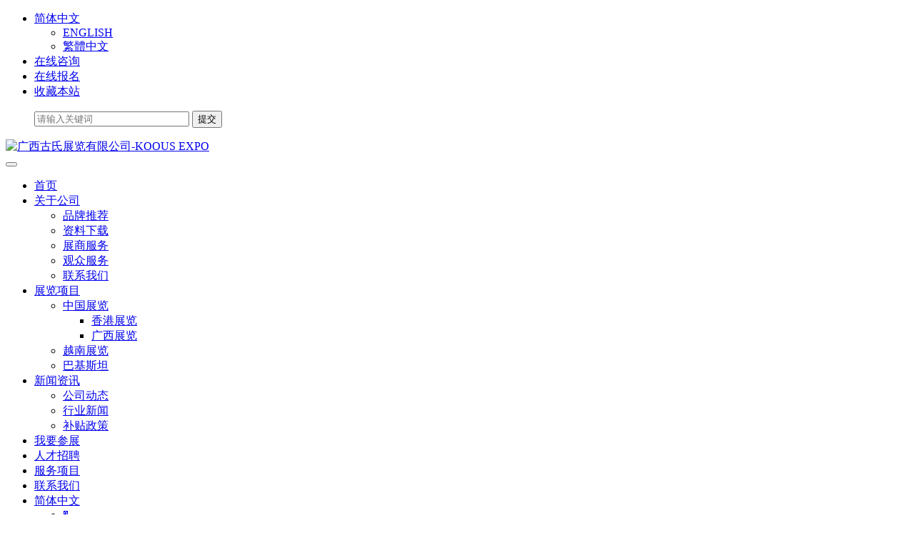

--- FILE ---
content_type: text/html; charset=utf-8
request_url: https://www.koous.cn/product_category.php?id=8
body_size: 3907
content:
<!DOCTYPE html>
<html lang="zh-CN">
<head>
<meta charset="utf-8">
<meta name="viewport" content="width=device-width, initial-scale=1, shrink-to-fit=no">
<meta name="keywords" content="新加坡展，singapore" />
<meta name="description" content="新加坡展览会,singapore" />
<meta name="generator" content="DouPHP v1.7" />
<title>新加坡展 | 展览项目 | 广西古氏展览有限公司-KOOUS EXPO - Powered by KOOUS</title>
<link href="https://www.koous.cn/favicon.ico" rel="shortcut icon" type="image/x-icon" />
<link href="https://www.koous.cn/theme/default_old/css/bootstrap.min.css" rel="stylesheet" type="text/css" />
<link href="https://www.koous.cn/theme/default_old/css/font-awesome.min.css" rel="stylesheet" type="text/css" />
<link href="https://www.koous.cn/theme/default_old/style.css" rel="stylesheet" type="text/css" />
</head>
<body>
<div id="wrapper"> <header id="header">
 <div class="top d-none d-lg-block">
  <div class="container">
   <ul class="top-nav">
        <li class="parent lang-select"><a href="javascript:;">简体中文</a>
     <ul>
            <li><a href="https://www.koous.cn/?lang=en_us">ENGLISH</a></li>
            <li><a href="https://www.koous.cn/?lang=zh_tw">繁體中文</a></li>
           </ul>
    </li>
     
        <li>
     <a href="https://www.koous.cn/chat.php">在线咨询</a>
      
    </li>
        <li>
     <a href="https://www.koous.cn/consultation.php">在线报名</a>
      
    </li>
        <li><a href="javascript:AddFavorite('https://www.koous.cn/', '广西古氏展览有限公司-KOOUS EXPO')">收藏本站</a></li>
       </ul>
   <ul class="search">
    <div class="search-box">
     <form method="get" action="https://www.koous.cn/">
      <input name="s" type="text" class="keyword" value="" placeholder="请输入关键词" size="25">
      <input type="submit" class="btnSearch" value="提交">
     </form>
    </div>
   </ul>
  </div>
 </div>
 <nav class="navbar navbar-expand-lg">
  <div class="container">
   <div class="navbar-brand"> <a href="https://www.koous.cn/" class="logo"><img src="https://www.koous.cn/theme/default_old/images/logo.png" alt="广西古氏展览有限公司-KOOUS EXPO" /></a> </div>
   <div class="navbar-action d-lg-none"> 
        <button type="button" class="menu" data-toggle="collapse" data-target="#main-nav" aria-controls="main-nav" aria-expanded="false" aria-label="Toggle navigation"> <span class="fa fa-bars"></span> </button>
   </div>
   <div class="main-nav collapse navbar-collapse justify-content-lg-end" id="main-nav">
    <ul class="navbar-nav">
     <li class="nav-item"> <a class="nav-link" href="https://www.koous.cn/">首页</a></li>
          <li class="nav-item dropdown"> <a href="https://www.koous.cn/page.php?id=1" class="nav-link dropdown-toggle"  data-toggle="dropdown" aria-haspopup="true" aria-expanded="false">关于公司</a> 
            <ul class="dropdown-menu">
        
       <li> <a href="https://www.koous.cn/page.php?id=2" class="dropdown-item" >品牌推荐</a> 
               </li>
        
       <li> <a href="https://www.koous.cn/page.php?id=3" class="dropdown-item" >资料下载</a> 
               </li>
        
       <li> <a href="https://www.koous.cn/page.php?id=6" class="dropdown-item" >展商服务</a> 
               </li>
        
       <li> <a href="https://www.koous.cn/page.php?id=5" class="dropdown-item" >观众服务</a> 
               </li>
        
       <li> <a href="https://www.koous.cn/page.php?id=4" class="dropdown-item" >联系我们</a> 
               </li>
             </ul>
           </li>
          <li class="nav-item dropdown active"> <a href="https://www.koous.cn/product_category.php" class="nav-link dropdown-toggle active"  data-toggle="dropdown" aria-haspopup="true" aria-expanded="false">展览项目</a> 
            <ul class="dropdown-menu">
        
       <li class="dropdown"> <a href="https://www.koous.cn/product_category.php?id=1" class="dropdown-item dropdown-toggle"  data-toggle="dropdown">中国展览</a> 
                <ul class="dropdown-menu">
          
         <li> <a class="dropdown-item" href="https://www.koous.cn/product_category.php?id=4">香港展览</a> 
                   </li>
          
         <li> <a class="dropdown-item" href="https://www.koous.cn/product_category.php?id=5">广西展览</a> 
                   </li>
                 </ul>
               </li>
        
       <li> <a href="https://www.koous.cn/product_category.php?id=2" class="dropdown-item" >越南展览</a> 
               </li>
        
       <li> <a href="https://www.koous.cn/product_category.php?id=3" class="dropdown-item" >巴基斯坦</a> 
               </li>
             </ul>
           </li>
          <li class="nav-item dropdown"> <a href="https://www.koous.cn/article_category.php" class="nav-link dropdown-toggle"  data-toggle="dropdown" aria-haspopup="true" aria-expanded="false">新闻资讯</a> 
            <ul class="dropdown-menu">
        
       <li> <a href="https://www.koous.cn/article_category.php?id=1" class="dropdown-item" >公司动态</a> 
               </li>
        
       <li> <a href="https://www.koous.cn/article_category.php?id=2" class="dropdown-item" >行业新闻</a> 
               </li>
        
       <li> <a href="https://www.koous.cn/article_category.php?id=3" class="dropdown-item" >补贴政策</a> 
               </li>
             </ul>
           </li>
          <li class="nav-item"> <a href="https://www.koous.cn/consultation.php" class="nav-link"  aria-haspopup="true" aria-expanded="false">我要参展</a> 
           </li>
          <li class="nav-item"> <a href="https://www.koous.cn/job.php" class="nav-link"  aria-haspopup="true" aria-expanded="false">人才招聘</a> 
           </li>
          <li class="nav-item"> <a href="https://www.koous.cn/service.php" class="nav-link"  aria-haspopup="true" aria-expanded="false">服务项目</a> 
           </li>
          <li class="nav-item"> <a href="https://www.koous.cn/page.php?id=4" class="nav-link"  aria-haspopup="true" aria-expanded="false">联系我们</a> 
           </li>
               <li class="nav-item dropdown d-md-none">
      <a href="javascript:;" class="nav-link dropdown-toggle" data-toggle="dropdown" aria-haspopup="true" aria-expanded="false">简体中文</a> 
      <ul class="dropdown-menu">
              <li> <a href="�" class="dropdown-item"}>�</a> 
              <li> <a href="z" class="dropdown-item"}>z</a> 
              <li> <a href="h" class="dropdown-item"}>h</a> 
             </ul>
     </li>
      
    </ul>
    <form class="form-inline my-2 my-lg-0 d-md-none" action="https://www.koous.cn/">
     <input class="form-control mr-sm-2" name="s" type="text" value="" placeholder="请输入关键词">
     <button class="btn btn-outline-success my-2 my-sm-0" type="submit">提交</button>
    </form>
   </div>
  </div>
 </nav>
</header> <div id="product-category" class="container mb">
  <div class="row">
   <div class="col-md-2"> <div class="tree-box">
 <h3>展览区域</h3>
 <ul>
    <li><a href="https://www.koous.cn/product_category.php?id=1">中国展览</a></li>
    <ul>
      <li><i>-</i><a href="https://www.koous.cn/product_category.php?id=4">香港展览</a></li>
      <li><i>-</i><a href="https://www.koous.cn/product_category.php?id=5">广西展览</a></li>
     </ul>
      <li><a href="https://www.koous.cn/product_category.php?id=2">越南展览</a></li>
      <li><a href="https://www.koous.cn/product_category.php?id=9">缅甸展览</a></li>
      <li><a href="https://www.koous.cn/product_category.php?id=6">泰国展览</a></li>
      <li><a href="https://www.koous.cn/product_category.php?id=7">柬埔寨展</a></li>
      <li class="cur"><a href="https://www.koous.cn/product_category.php?id=8">新加坡展</a></li>
      <li><a href="https://www.koous.cn/product_category.php?id=10">菲律宾展</a></li>
      <li><a href="https://www.koous.cn/product_category.php?id=11">马来西亚</a></li>
      <li><a href="https://www.koous.cn/product_category.php?id=12">印尼展览</a></li>
      <li><a href="https://www.koous.cn/product_category.php?id=3">巴基斯坦</a></li>
     </ul>
</div> </div>
   <div class="col-md-10"> <div class="ur-here">
 当前位置：<a href="https://www.koous.cn/">首页</a><b>></b><a href="https://www.koous.cn/product_category.php">展览项目</a><b>></b><a href="https://www.koous.cn/product_category.php?id=8">新加坡展</a></div>    <div class="row product-list"> 
      
    </div>
    <div class="pager">
 <ul>
      <li class="active"><a href="https://www.koous.cn/product_category.php?id=8&page=1">1</a></li>
     </ul>
</div> </div>
  </div>
 </div>
 <link href="https://www.koous.cn/theme/default_old/css/online_service.css" rel="stylesheet" type="text/css" />
<div class="online-service">
  <div class="item">
  <i class="item-icon qq"></i>
  <div class="pop-box">
   <div class="item-box">
    <div class="qq-box">
          <a class="qq" href="http://wpa.qq.com/msgrd?v=3&uin=1485427221&site=qq&menu=yes" target="_blank"><i class="qq-icon"></i>东博会咨询</a>
          <a class="qq" href="http://wpa.qq.com/msgrd?v=3&uin=282326139&site=qq&menu=yes" target="_blank"><i class="qq-icon"></i>国外展咨询</a>
          <a class="qq" href="http://wpa.qq.com/msgrd?v=3&uin=277742801&site=qq&menu=yes" target="_blank"><i class="qq-icon"></i>香港展咨询</a>
         </div>
   </div>
  </div>
 </div>
   <div class="item">
  <i class="item-icon weixin"></i>
  <div class="pop-box">
   <div class="item-box">
    <div class="weixin-box"><img src="https://www.koous.cn/images/upload/weixin.png" /><p>微信二维码</p></div>
   </div>
  </div>
 </div>
  <div class="item">
  <i class="item-icon tel"></i>
  <div class="pop-box">
   <div class="item-box">
    <div class="tel-box">188-6700-3343</div>
   </div>
  </div>
 </div>
  <div class="item">
  <a class="item-icon chat" href="https://www.koous.org.cn/chat.php" target="_blank"></a>
 </div>
  <p class="go-top"><a href="javascript:;" onfocus="this.blur();" class="go-btn"></a></p>
</div>
 <footer id="footer">
 <div class="container">
  <div class="row">
         <div class="col-md-2">
    <div class="foot-nav">
     <div class="nav-parent">
      <a href="https://www.koous.cn/page.php?id=1">关于公司</a>
     </div>
     <div class="nav-child">
            <a href="https://www.koous.cn/page.php?id=2">品牌推荐</a>
            <a href="https://www.koous.cn/page.php?id=3">资料下载</a>
            <a href="https://www.koous.cn/page.php?id=6">展商服务</a>
            <a href="https://www.koous.cn/page.php?id=5">观众服务</a>
            <a href="https://www.koous.cn/page.php?id=4">联系我们</a>
           </div>
    </div>
   </div>
            <div class="col-md-2">
    <div class="foot-nav">
     <div class="nav-parent">
      <a href="https://www.koous.cn/product_category.php">展览项目</a>
     </div>
     <div class="nav-child">
            <a href="https://www.koous.cn/product_category.php?id=1">中国展览</a>
            <a href="https://www.koous.cn/product_category.php?id=2">越南展览</a>
            <a href="https://www.koous.cn/product_category.php?id=3">巴基斯坦</a>
           </div>
    </div>
   </div>
            <div class="col-md-2">
    <div class="foot-nav">
     <div class="nav-parent">
      <a href="https://www.koous.cn/article_category.php">新闻资讯</a>
     </div>
     <div class="nav-child">
            <a href="https://www.koous.cn/article_category.php?id=1">公司动态</a>
            <a href="https://www.koous.cn/article_category.php?id=2">行业新闻</a>
            <a href="https://www.koous.cn/article_category.php?id=3">补贴政策</a>
           </div>
    </div>
   </div>
            <div class="col-md-2">
    <div class="foot-nav">
     <div class="nav-parent">
      <a href="https://www.koous.cn/consultation.php">我要参展</a>
     </div>
     <div class="nav-child">
           </div>
    </div>
   </div>
                           <div class="col-md-2">
        <div class="weixin"><img src="https://www.koous.cn/images/upload/weixin.png" /><p>微信二维码</p></div>
       </div>
   <div class="col-md-2">
    <div class="contact">
     <div class="tel">188-6700-3343</div>
      
     <div class="online-qq"><a href="http://wpa.qq.com/msgrd?v=3&amp;uin=1485427221&amp;site=qq&amp;menu=yes" target="_blank"><i class="fa fa-qq"></i>QQ交谈</a></div>
      
     <div class="email">dmexpo@126.com</div>
    </div>
   </div>
  </div>
  <div class="copy-right">© 广西古氏展览有限公司-KOOUS EXPO 2024 All Rights Reserved. <a href='http://www.koous.cn' target='_blank'>Powered by DouPHP</a> <a href="https://beian.miit.gov.cn/" target="_blank">桂ICP备16002563号</a><a href="http://www.beian.gov.cn/portal/registerSystemInfo?recordcode=45020402000052" class="net-safe-record" target="_blank"><img src="https://www.koous.cn/theme/default_old/images/icon_net_safe_record.png" />45020402000052</a></div>
  </div>
</footer>
<div style="display:none"><script>
var _hmt = _hmt || [];
(function() {
  var hm = document.createElement("script");
  hm.src = "https://hm.baidu.com/hm.js?38b217f9ead6e2e870947257c0516174";
  var s = document.getElementsByTagName("script")[0]; 
  s.parentNode.insertBefore(hm, s);
})();
</script>
<bdy oncontextmenu="return false" onselectstart="return false"></div>
 </div>
<script type="text/javascript" src="https://www.koous.cn/theme/default_old/js/jquery.min.js"></script>
<script type="text/javascript" src="https://www.koous.cn/theme/default_old/js/bootstrap.min.js"></script>
<script type="text/javascript" src="https://www.koous.cn/theme/default_old/js/dou.js"></script>
<script type="text/javascript" src="https://www.koous.cn/theme/default_old/js/online_service.js"></script>
</body>
</html>